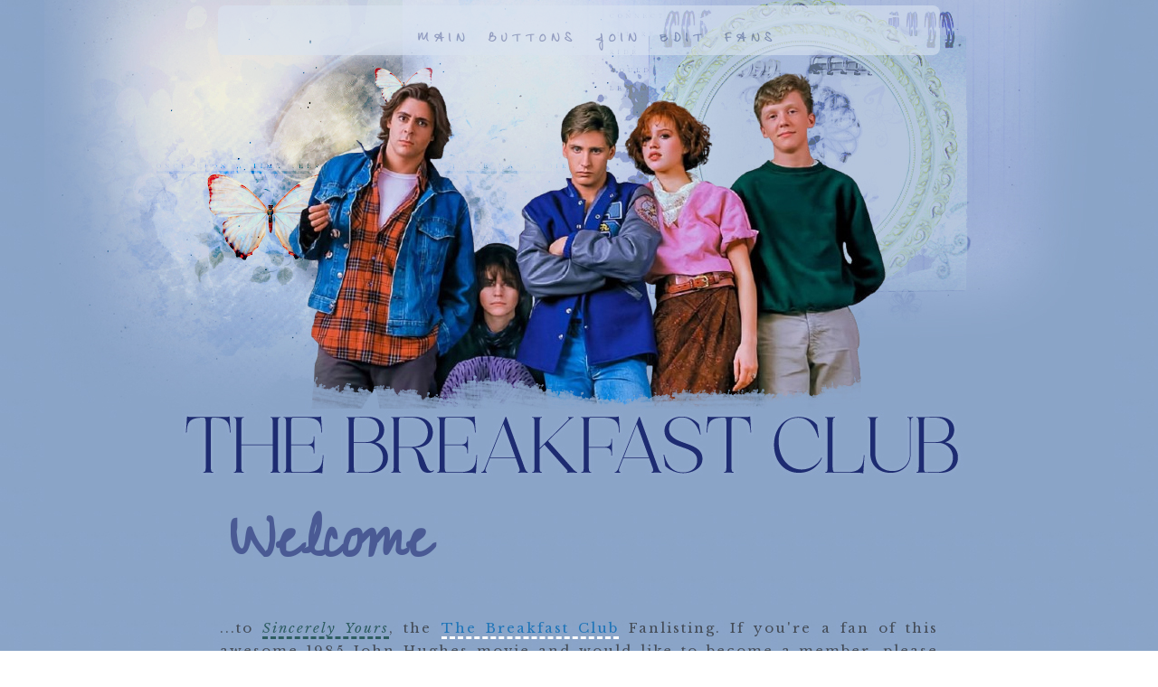

--- FILE ---
content_type: text/html; charset=UTF-8
request_url: https://dylansanders.com/tbc/
body_size: 4721
content:
<!DOCTYPE html PUBLIC "-//W3C//DTD XHTML 1.0 Transitional//EN" "http://www.w3.org/TR/xhtml1/DTD/xhtml1-transitional.dtd"><html xmlns="http://www.w3.org/1999/xhtml"><head><title>Sincerely Yours: The Breakfast Club Fanlisting &nbsp;&nbsp;&nbsp;&nbsp;&nbsp;&nbsp;</title><meta http-equiv="Content-Type" content="text/html; charset=iso-8859-1" /><link rel="stylesheet" type="text/css" href="custom.css" /><link rel="stylesheet" type="text/css" href="responsive.css" /><link rel="shortcut icon" href="title.png" /><link href="https://fonts.googleapis.com/css2?family=Parisienne&display=swap" rel="stylesheet"><link rel='stylesheet' href="https://fonts.googleapis.com/css?family=Playfair+Display" type='text/css'><link rel="preconnect" href="https://fonts.googleapis.com"><link rel="preconnect" href="https://fonts.gstatic.com" crossorigin><link href="https://fonts.googleapis.com/css2?family=Libre+Baskerville:ital@0;1&display=swap" rel="stylesheet"><meta name="viewport" content="width=device-width, initial-scale=1.0"><link rel="preconnect" href="https://fonts.googleapis.com"><link rel="preconnect" href="https://fonts.gstatic.com" crossorigin><link href="https://fonts.googleapis.com/css2?family=Zeyada&display=swap" rel="stylesheet"></head><body><div id="header"><br><br><center><div class="menuBar">               <div class="nav">     <ul><a href="index.php">Main</a><a href="buttons.php">Buttons</a><a href="join.php">Join</a><a href="update.php">Edit</a><a href="list.php">Fans</a></ul>        </div></div></center><br><br></div></div><center><div id="container"><div class="contentx">
<h1>
Welcome
</h1>

...to <i>Sincerely Yours</i>, the <b>The Breakfast Club</b> Fanlisting. If you're a fan of this awesome 1985 John Hughes movie and would like to become a member, please click on the links above and <a href="join.php">join</a>! We are listed at <a href="https://thefanlistings.org" target="_blank">The Fanlistings Network</a> and <a href="https://themovielistings.org" target="_blank">The Movielistings Network</a>.

<br>
<br>

<h1>
Statistics
</h1>

<blockquote>

<blockquote>
Last updated: 12th January 2026<br />
Member count: 239, from 22 countries<br />
Pending members: 0<br />
Newest members: <a href="https://seijaku.neocities.org/" target="_top">Lucifer</a>, and <a href="https://archangelofterror.nekoweb.org/" target="_top">Alexandre</a><br />
</blockquote>

</blockquote><br>


<h1>
Affiliates
  </h1>

 (<a href="mailto:dylansanders2003(AT)gmail.com?subject=TBC affiliates">become one</a>?)

<br><br>

<a href="http://10-31.net/megan/amh/"><img src="https://dylansanders.com/admin/affiliates/8_tbc_anthonymichaelhall.png" width="75" height="50" border="0" alt=" Actors: Anthony Michael Hall" /></a> &nbsp;<a href="http://slytherins.com/fan/bc/"><img src="https://dylansanders.com/admin/affiliates/6_tbc_tbccharacters.png" width="75" height="50" border="0" alt=" Characters: All" /></a> &nbsp;<a href="http://mikh.net/allison/"><img src="https://dylansanders.com/admin/affiliates/5_tbc_allison.png" width="75" height="50" border="0" alt=" Characters: Allison Reynolds" /></a> &nbsp;<a href="http://mikh.net/bender/"><img src="https://dylansanders.com/admin/affiliates/2_tbc_bender.png" width="75" height="50" border="0" alt=" Characters: John Bender" /></a> &nbsp;<a href="http://contradiction.altervista.org/netflix/"><img src="https://dylansanders.com/admin/affiliates/11_phpTiyPUM" width="75" height="50" border="0" alt=" Companies: Netflix" /></a> &nbsp;<a href="http://thewildrose.org/movies/"><img src="https://dylansanders.com/admin/affiliates/14_tbc_movies.jpg" width="77" height="50" border="0" alt=" Movies" /></a> &nbsp;<a href="http://starlit.altervista.org/andyallison/"><img src="https://dylansanders.com/admin/affiliates/13_tbc_andrewxallison.png" width="75" height="50" border="0" alt=" Relationships: Andrew Clark and Allison Reynolds" /></a> &nbsp;<a href="http://starlit.altervista.org/benderclaire/"><img src="https://dylansanders.com/admin/affiliates/12_tbc_benderxclaire.png" width="75" height="50" border="0" alt=" Relationships: John Bender and Claire Standish" /></a> &nbsp;
<br>

<h1>
Info
  </h1>

A fanlisting is simply an online listing of fans of a subject, such as a TV show, actor, or musician, that is created by an individual and open for fans from around the world to join. There are no costs, and the only requirements to join a fanlisting are your name, email and country. - <a href="https://thefanlistings.org" target="_blank">TFL</a>

<br><br>

<center>
&copy <a href="https://dylansanders.com"><i>Angels & Villains</i> &bullet; Layout by <a href="https://shop.shadow-lord.com">Lorian</a> &hearts;
</center>

<br><br>

</div>
</div>
</div>
</body>
</html> 

--- FILE ---
content_type: text/css
request_url: https://dylansanders.com/tbc/custom.css
body_size: 3474
content:
html, body {        height: 100%;        margin:0;}body {            background-image: url('images/bg.jpg');        background-repeat: repeat;}::-webkit-scrollbar {height:20px; width: 30px;}::-webkit-scrollbar-corner {background-color:#8AA4C8;}::-webkit-scrollbar-track-piece {    background-color: #8AA4C8;}::-webkit-scrollbar-thumb {    width:14px; height:10px;    background-color:#ffffff;    border: 14px solid #8AA4C8;}.nav {margin-top:-20px;	position: relative;	float: center;background-color:#D9E3F0;position-center;z-index:1;text-align:center;font-size:13px;letter-spacing:3px;line-height:20px;padding:15px;padding-bottom:10px;height:30px;width:60%;-webkit-border-radius: 8px;-moz-border-radius: 8px;border-radius: 8px;opacity:0.6;}			.nav a {text-transform:uppercase;letter-spacing:6px;padding:23px;font-size:13px;}.nav A:link { font-family: 'Zeyada', cursive;text-decoration: none; text-transform:uppercase;letter-spacing:6px;padding:10px;font-size:16px;color:#646FA1;}.nav A:visited { font-family: 'Zeyada', cursive;text-decoration: none; text-transform:uppercase;letter-spacing:6px;padding:10px;font-size:16px;color:#646FA1;}.nav A:active { font-family: 'Zeyada', cursive;text-decoration: none; text-transform:uppercase;letter-spacing:6px;padding:10px;font-size:16px;color:#646FA1;}.nav A:hover { font-family: 'Zeyada', cursive;text-decoration: none; text-transform:uppercase;letter-spacing:6px;padding:10px;font-size:16px;color:#E20C27;opacity:0.7;}#header {        background-image: url('images/head.jpg');        background-repeat: no-repeat;        background-position: center;         height:575px;        width:100%;        margin-top:-10px;}a:link {        text-decoration: none;         text-decoration: none;         color:#E20C27; 	font-size: 15px;font-family: 'Libre Baskerville', serif;        font-weight: 600!important;}a:visited {         text-decoration: none;         text-decoration: none;         color:E20C27; 	font-size: 15px;font-family: 'Libre Baskerville', serif;        font-weight: 600!important;}a:active {        text-decoration: none;         text-decoration: none;         color:#E20C27; 	font-size: 15px;font-family: 'Libre Baskerville', serif;        font-weight: 600!important;}a:hover {        text-decoration: none;         color:#1F75B8; 	font-size: 15px;font-family: 'Libre Baskerville', serif;        font-weight: 600!important;}b {         color: #1F75B8;         font-weight: 400!important;border-bottom:3px dashed #ffffff;}i {         color: #2D5C60;         font-weight: 400!important;border-bottom:3px dashed #2D5C60;}#container {	margin:-60px;	position: relative;	float: center;	width:66%;}.contentx{        margin-left:0px;        margin-right:0px;        margin-bottom: 90px;padding:25px;	font-size: 15px;font-family: 'Libre Baskerville', serif;        font-weight: 500!important;        text-align:justify; color:#444C57;        line-height:25px;letter-spacing:2px;  -webkit-border-radius: 30px;-moz-border-radius: 30px;border-radius: 30px;}blockquote { 	background-color:#B1C5E0;  	padding: 8px;	text-align:justify;	color:#444C57;;opacity:0.7;}h1 { 	color:#43528F;opacity:0.9;        letter-spacing:1px;font-family: 'Zeyada', cursive;        font-size:80px;        padding:10px;}.contentcontainer input, textarea, select {  background-color: #B1C5E0;  border: 2px dashed #43528F;  padding:4px;  color:#43528F;-webkit-border-radius: 8px;-moz-border-radius: 8px;border-radius: 8px;}
border-radius: 8px;opacity:0.9;
}

--- FILE ---
content_type: text/css
request_url: https://dylansanders.com/tbc/responsive.css
body_size: 1788
content:
/*------------------------------------------
--------------------------------------------
Responsive Coding
--------------------------------------------
Includes:
All code edits to make it into a responsive
theme that works on mobile devices.
--------------------------------------------
------------------------------------------*/


/*------------------------------------------
     1024px Media
------------------------------------------*/
@media only screen and (max-width: 1024px), only screen and (max-device-width: 1024px) {


#header {
        margin-top:0px;
}

#navigation {
        line-height:40px;
}

#sitenamecontainer { 
        position:relative!important;
        width:100%!important;
        height:100%!important;
        top:20px!important;
        left:0!important;
}

#social {
        display:none;
}


.full {
    display:block;
    width:100%;
}


#stitle {
        font-size:38px!important;
        width:100%!important;
}

.slogan {
        font-size:8px!important;
}

#wrapper{
        margin:0 auto;
        width: 100%!important;
        margin-top:0px;
}

#container{
        overflow:hidden;
        z-index:1; 
        width:100%!important;
        margin:0 auto;
}



#sidebar {
        width:100%!important;
        margin-top:25px;
        margin-bottom:-30px;
}

#content {
        width:100%!important;

}


.featured img {
width:100%!important;
height:auto!important;
}

.featured img:hover {
width:100%!important;
height:auto!important;
}

#footer {
margin-top:-50px;
}

}


/*------------------------------------------
     450px Media
------------------------------------------*/
@media only screen and (max-width: 450px), only screen and (max-device-width: 450px) {

#stitle {
        font-size:25px!important;
        width:100%!important;
}
}